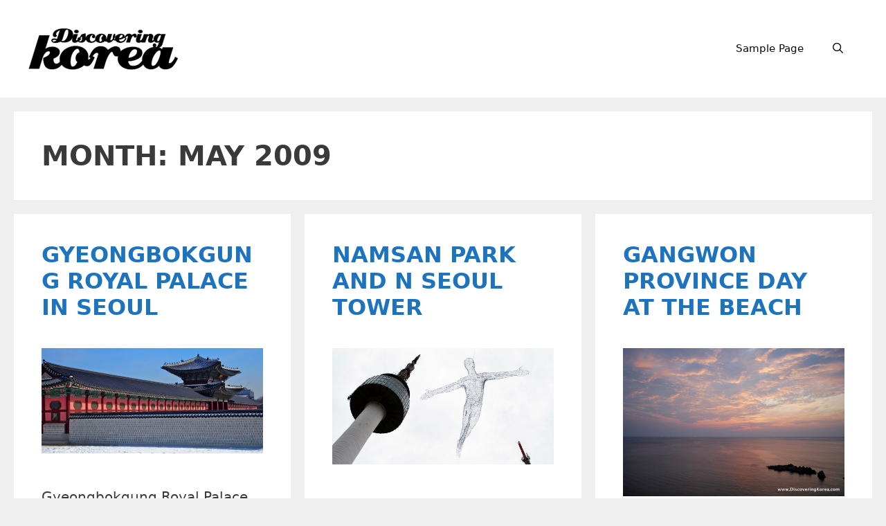

--- FILE ---
content_type: text/html; charset=UTF-8
request_url: https://discoveringkorea.com/2009/05/
body_size: 6575
content:
<!DOCTYPE html>
<html lang="en-US">
<head>
	<meta charset="UTF-8">
	<link rel="profile" href="https://gmpg.org/xfn/11">
	<title>May 2009 | Discovering Korea</title>

<!-- This site is optimized with the Yoast SEO plugin v12.4 - https://yoast.com/wordpress/plugins/seo/ -->
<meta name="robots" content="noindex,follow"/>
<meta property="og:locale" content="en_US" />
<meta property="og:type" content="object" />
<meta property="og:title" content="May 2009 | Discovering Korea" />
<meta property="og:url" content="https://discoveringkorea.com/2009/05/" />
<meta property="og:site_name" content="Discovering Korea" />
<meta name="twitter:card" content="summary_large_image" />
<meta name="twitter:title" content="May 2009 | Discovering Korea" />
<script type='application/ld+json' class='yoast-schema-graph yoast-schema-graph--main'>{"@context":"https://schema.org","@graph":[{"@type":"WebSite","@id":"https://discoveringkorea.com/#website","url":"https://discoveringkorea.com/","name":"Discovering Korea","potentialAction":{"@type":"SearchAction","target":"https://discoveringkorea.com/?s={search_term_string}","query-input":"required name=search_term_string"}},{"@type":"CollectionPage","@id":"https://discoveringkorea.com/2009/05/#webpage","url":"https://discoveringkorea.com/2009/05/","inLanguage":"en-US","name":"May 2009 | Discovering Korea","isPartOf":{"@id":"https://discoveringkorea.com/#website"}}]}</script>
<!-- / Yoast SEO plugin. -->

<link rel='dns-prefetch' href='//s.w.org' />
<link rel="alternate" type="application/rss+xml" title="Discovering Korea &raquo; Feed" href="https://discoveringkorea.com/feed/" />
<link rel="alternate" type="application/rss+xml" title="Discovering Korea &raquo; Comments Feed" href="https://discoveringkorea.com/comments/feed/" />
		<script type="text/javascript">
			window._wpemojiSettings = {"baseUrl":"https:\/\/s.w.org\/images\/core\/emoji\/12.0.0-1\/72x72\/","ext":".png","svgUrl":"https:\/\/s.w.org\/images\/core\/emoji\/12.0.0-1\/svg\/","svgExt":".svg","source":{"concatemoji":"https:\/\/discoveringkorea.com\/wp-includes\/js\/wp-emoji-release.min.js?ver=dcd4087b8952a4bf4421f30f25cc11b1"}};
			!function(e,a,t){var n,r,o,i=a.createElement("canvas"),p=i.getContext&&i.getContext("2d");function s(e,t){var a=String.fromCharCode;p.clearRect(0,0,i.width,i.height),p.fillText(a.apply(this,e),0,0);e=i.toDataURL();return p.clearRect(0,0,i.width,i.height),p.fillText(a.apply(this,t),0,0),e===i.toDataURL()}function c(e){var t=a.createElement("script");t.src=e,t.defer=t.type="text/javascript",a.getElementsByTagName("head")[0].appendChild(t)}for(o=Array("flag","emoji"),t.supports={everything:!0,everythingExceptFlag:!0},r=0;r<o.length;r++)t.supports[o[r]]=function(e){if(!p||!p.fillText)return!1;switch(p.textBaseline="top",p.font="600 32px Arial",e){case"flag":return s([127987,65039,8205,9895,65039],[127987,65039,8203,9895,65039])?!1:!s([55356,56826,55356,56819],[55356,56826,8203,55356,56819])&&!s([55356,57332,56128,56423,56128,56418,56128,56421,56128,56430,56128,56423,56128,56447],[55356,57332,8203,56128,56423,8203,56128,56418,8203,56128,56421,8203,56128,56430,8203,56128,56423,8203,56128,56447]);case"emoji":return!s([55357,56424,55356,57342,8205,55358,56605,8205,55357,56424,55356,57340],[55357,56424,55356,57342,8203,55358,56605,8203,55357,56424,55356,57340])}return!1}(o[r]),t.supports.everything=t.supports.everything&&t.supports[o[r]],"flag"!==o[r]&&(t.supports.everythingExceptFlag=t.supports.everythingExceptFlag&&t.supports[o[r]]);t.supports.everythingExceptFlag=t.supports.everythingExceptFlag&&!t.supports.flag,t.DOMReady=!1,t.readyCallback=function(){t.DOMReady=!0},t.supports.everything||(n=function(){t.readyCallback()},a.addEventListener?(a.addEventListener("DOMContentLoaded",n,!1),e.addEventListener("load",n,!1)):(e.attachEvent("onload",n),a.attachEvent("onreadystatechange",function(){"complete"===a.readyState&&t.readyCallback()})),(n=t.source||{}).concatemoji?c(n.concatemoji):n.wpemoji&&n.twemoji&&(c(n.twemoji),c(n.wpemoji)))}(window,document,window._wpemojiSettings);
		</script>
		<style type="text/css">
img.wp-smiley,
img.emoji {
	display: inline !important;
	border: none !important;
	box-shadow: none !important;
	height: 1em !important;
	width: 1em !important;
	margin: 0 .07em !important;
	vertical-align: -0.1em !important;
	background: none !important;
	padding: 0 !important;
}
</style>
	<link rel='stylesheet' id='wp-block-library-css'  href='https://discoveringkorea.com/wp-includes/css/dist/block-library/style.min.css?ver=dcd4087b8952a4bf4421f30f25cc11b1' type='text/css' media='all' />
<link rel='stylesheet' id='avatar-manager-css'  href='https://discoveringkorea.com/wp-content/plugins/avatar-manager/assets/css/avatar-manager.min.css?ver=1.2.1' type='text/css' media='all' />
<link rel='stylesheet' id='wp-biographia-bio-css'  href='https://discoveringkorea.com/wp-content/plugins/wp-biographia/css/wp-biographia.min.css?ver=dcd4087b8952a4bf4421f30f25cc11b1' type='text/css' media='all' />
<link rel='stylesheet' id='generate-style-css'  href='https://discoveringkorea.com/wp-content/themes/generatepress/css/all.min.css?ver=2.3.2' type='text/css' media='all' />
<style id='generate-style-inline-css' type='text/css'>
.blog footer.entry-meta, .archive footer.entry-meta {display:none;}.entry-header .entry-meta {display:none;}
.generate-columns {margin-bottom: 20px;padding-left: 20px;}.generate-columns-container {margin-left: -20px;}.page-header {margin-bottom: 20px;margin-left: 20px}.generate-columns-container > .paging-navigation {margin-left: 20px;}
body{background-color:#efefef;color:#3a3a3a;}a, a:visited{color:#1e73be;}a:visited{color:#513b99;}a:hover, a:focus, a:active{color:#000000;}body .grid-container{max-width:1240px;}body, button, input, select, textarea{font-family:-apple-system, system-ui, BlinkMacSystemFont, "Segoe UI", Helvetica, Arial, sans-serif, "Apple Color Emoji", "Segoe UI Emoji", "Segoe UI Symbol";font-size:20px;}.entry-content > [class*="wp-block-"]:not(:last-child){margin-bottom:1.5em;}.main-navigation .main-nav ul ul li a{font-size:14px;}h1{font-weight:bold;text-transform:uppercase;}h2{font-weight:600;text-transform:uppercase;font-size:32px;}h3{font-weight:600;text-transform:uppercase;font-size:25px;}h4{font-weight:600;text-transform:uppercase;font-size:21px;}h5{font-weight:600;text-transform:uppercase;}h6{font-weight:600;text-transform:uppercase;}@media (max-width:768px){.main-title{font-size:30px;}h1{font-size:30px;}h2{font-size:25px;}}.top-bar{background-color:#636363;color:#ffffff;}.top-bar a,.top-bar a:visited{color:#ffffff;}.top-bar a:hover{color:#303030;}.site-header{background-color:#ffffff;color:#3a3a3a;}.site-header a,.site-header a:visited{color:#3a3a3a;}.main-title a,.main-title a:hover,.main-title a:visited{color:#3a3a3a;}.site-description{color:#757575;}.main-navigation,.main-navigation ul ul{background-color:#ffffff;}.main-navigation .main-nav ul li a,.menu-toggle{color:#0a0a0a;}.main-navigation .main-nav ul li:hover > a,.main-navigation .main-nav ul li:focus > a, .main-navigation .main-nav ul li.sfHover > a{color:#ffffff;background-color:#2d9ddc;}button.menu-toggle:hover,button.menu-toggle:focus,.main-navigation .mobile-bar-items a,.main-navigation .mobile-bar-items a:hover,.main-navigation .mobile-bar-items a:focus{color:#0a0a0a;}.main-navigation .main-nav ul li[class*="current-menu-"] > a{color:#0a0a0a;background-color:#ffffff;}.main-navigation .main-nav ul li[class*="current-menu-"] > a:hover,.main-navigation .main-nav ul li[class*="current-menu-"].sfHover > a{color:#0a0a0a;background-color:#ffffff;}.navigation-search input[type="search"],.navigation-search input[type="search"]:active{color:#2d9ddc;background-color:#2d9ddc;}.navigation-search input[type="search"]:focus{color:#ffffff;background-color:#2d9ddc;}.main-navigation ul ul{background-color:#2d9ddc;}.main-navigation .main-nav ul ul li a{color:#ffffff;}.main-navigation .main-nav ul ul li:hover > a,.main-navigation .main-nav ul ul li:focus > a,.main-navigation .main-nav ul ul li.sfHover > a{color:#ffffff;background-color:#4f4f4f;}.main-navigation .main-nav ul ul li[class*="current-menu-"] > a{color:#ffffff;background-color:#4f4f4f;}.main-navigation .main-nav ul ul li[class*="current-menu-"] > a:hover,.main-navigation .main-nav ul ul li[class*="current-menu-"].sfHover > a{color:#ffffff;background-color:#4f4f4f;}.separate-containers .inside-article, .separate-containers .comments-area, .separate-containers .page-header, .one-container .container, .separate-containers .paging-navigation, .inside-page-header{background-color:#ffffff;}.entry-meta{color:#595959;}.entry-meta a,.entry-meta a:visited{color:#595959;}.entry-meta a:hover{color:#1e73be;}.sidebar .widget{background-color:#ffffff;}.sidebar .widget .widget-title{color:#000000;}.footer-widgets{background-color:#ffffff;}.footer-widgets .widget-title{color:#000000;}.site-info{color:#ffffff;background-color:#222222;}.site-info a,.site-info a:visited{color:#ffffff;}.site-info a:hover{color:#606060;}.footer-bar .widget_nav_menu .current-menu-item a{color:#606060;}input[type="text"],input[type="email"],input[type="url"],input[type="password"],input[type="search"],input[type="tel"],input[type="number"],textarea,select{color:#666666;background-color:#fafafa;border-color:#cccccc;}input[type="text"]:focus,input[type="email"]:focus,input[type="url"]:focus,input[type="password"]:focus,input[type="search"]:focus,input[type="tel"]:focus,input[type="number"]:focus,textarea:focus,select:focus{color:#666666;background-color:#ffffff;border-color:#bfbfbf;}button,html input[type="button"],input[type="reset"],input[type="submit"],a.button,a.button:visited,a.wp-block-button__link:not(.has-background){color:#ffffff;background-color:#666666;}button:hover,html input[type="button"]:hover,input[type="reset"]:hover,input[type="submit"]:hover,a.button:hover,button:focus,html input[type="button"]:focus,input[type="reset"]:focus,input[type="submit"]:focus,a.button:focus,a.wp-block-button__link:not(.has-background):active,a.wp-block-button__link:not(.has-background):focus,a.wp-block-button__link:not(.has-background):hover{color:#ffffff;background-color:#3f3f3f;}.generate-back-to-top,.generate-back-to-top:visited{background-color:rgba( 0,0,0,0.4 );color:#ffffff;}.generate-back-to-top:hover,.generate-back-to-top:focus{background-color:rgba( 0,0,0,0.6 );color:#ffffff;}.entry-content .alignwide, body:not(.no-sidebar) .entry-content .alignfull{margin-left:-40px;width:calc(100% + 80px);max-width:calc(100% + 80px);}.rtl .menu-item-has-children .dropdown-menu-toggle{padding-left:20px;}.rtl .main-navigation .main-nav ul li.menu-item-has-children > a{padding-right:20px;}.widget-area .widget{padding:20px 9px 20px 10px;}@media (max-width:768px){.separate-containers .inside-article, .separate-containers .comments-area, .separate-containers .page-header, .separate-containers .paging-navigation, .one-container .site-content, .inside-page-header{padding:30px;}.entry-content .alignwide, body:not(.no-sidebar) .entry-content .alignfull{margin-left:-30px;width:calc(100% + 60px);max-width:calc(100% + 60px);}}/* End cached CSS */@media (max-width: 768px){.main-navigation .menu-toggle,.main-navigation .mobile-bar-items,.sidebar-nav-mobile:not(#sticky-placeholder){display:block;}.main-navigation ul,.gen-sidebar-nav{display:none;}[class*="nav-float-"] .site-header .inside-header > *{float:none;clear:both;}}@font-face {font-family: "GeneratePress";src:  url("https://discoveringkorea.com/wp-content/themes/generatepress/fonts/generatepress.eot");src:  url("https://discoveringkorea.com/wp-content/themes/generatepress/fonts/generatepress.eot#iefix") format("embedded-opentype"),  url("https://discoveringkorea.com/wp-content/themes/generatepress/fonts/generatepress.woff2") format("woff2"),  url("https://discoveringkorea.com/wp-content/themes/generatepress/fonts/generatepress.woff") format("woff"),  url("https://discoveringkorea.com/wp-content/themes/generatepress/fonts/generatepress.ttf") format("truetype"),  url("https://discoveringkorea.com/wp-content/themes/generatepress/fonts/generatepress.svg#GeneratePress") format("svg");font-weight: normal;font-style: normal;}.main-navigation .slideout-toggle a:before,.slide-opened .slideout-overlay .slideout-exit:before {font-family: GeneratePress;}.slideout-navigation .dropdown-menu-toggle:before {content: "\f107" !important;}.slideout-navigation .sfHover > a .dropdown-menu-toggle:before {content: "\f106" !important;}
.navigation-branding .main-title{font-weight:bold;text-transform:none;font-size:45px;}@media (max-width: 768px){.navigation-branding .main-title{font-size:30px;}}
</style>
<link rel='stylesheet' id='generate-blog-css'  href='https://discoveringkorea.com/wp-content/plugins/gp-premium/blog/functions/css/style-min.css?ver=1.8.3' type='text/css' media='all' />
<link rel='stylesheet' id='generate-navigation-branding-css'  href='https://discoveringkorea.com/wp-content/plugins/gp-premium/menu-plus/functions/css/navigation-branding.min.css?ver=1.8.3' type='text/css' media='all' />
<style id='generate-navigation-branding-inline-css' type='text/css'>
@media (max-width: 768px){.site-header, #site-navigation, #sticky-navigation{display:none !important;opacity:0.0;}#mobile-header{display:block !important;width:100% !important;}#mobile-header .main-nav > ul{display:none;}#mobile-header.toggled .main-nav > ul, #mobile-header .menu-toggle, #mobile-header .mobile-bar-items{display:block;}#mobile-header .main-nav{-ms-flex:0 0 100%;flex:0 0 100%;-webkit-box-ordinal-group:5;-ms-flex-order:4;order:4;}}.navigation-branding img, .site-logo.mobile-header-logo img{height:60px;width:auto;}.navigation-branding .main-title{line-height:60px;}@media (max-width: 1250px){#site-navigation .navigation-branding, #sticky-navigation .navigation-branding{margin-left:10px;}}@media (max-width: 768px){.main-navigation:not(.slideout-navigation) .main-nav{-ms-flex:0 0 100%;flex:0 0 100%;}.main-navigation:not(.slideout-navigation) .inside-navigation{-ms-flex-wrap:wrap;flex-wrap:wrap;display:-webkit-box;display:-ms-flexbox;display:flex;}.nav-aligned-center .navigation-branding, .nav-aligned-left .navigation-branding{margin-right:auto;}.nav-aligned-center  .main-navigation.has-branding:not(.slideout-navigation) .inside-navigation .main-nav,.nav-aligned-center  .main-navigation.has-sticky-branding.navigation-stick .inside-navigation .main-nav,.nav-aligned-left  .main-navigation.has-branding:not(.slideout-navigation) .inside-navigation .main-nav,.nav-aligned-left  .main-navigation.has-sticky-branding.navigation-stick .inside-navigation .main-nav{margin-right:0px;}}
</style>
<script type='text/javascript'>
/* <![CDATA[ */
var SDT_DATA = {"ajaxurl":"https:\/\/discoveringkorea.com\/wp-admin\/admin-ajax.php","siteUrl":"https:\/\/discoveringkorea.com\/","pluginsUrl":"https:\/\/discoveringkorea.com\/wp-content\/plugins","isAdmin":""};
/* ]]> */
</script>
<script type='text/javascript' src='https://discoveringkorea.com/wp-includes/js/jquery/jquery.js?ver=1.12.4-wp'></script>
<script type='text/javascript' src='https://discoveringkorea.com/wp-includes/js/jquery/jquery-migrate.min.js?ver=1.4.1'></script>
<script type='text/javascript' src='https://discoveringkorea.com/wp-content/plugins/avatar-manager/assets/js/avatar-manager.min.js?ver=1.2.1'></script>
<link rel='https://api.w.org/' href='https://discoveringkorea.com/wp-json/' />
<link rel="EditURI" type="application/rsd+xml" title="RSD" href="https://discoveringkorea.com/xmlrpc.php?rsd" />
<link rel="wlwmanifest" type="application/wlwmanifest+xml" href="https://discoveringkorea.com/wp-includes/wlwmanifest.xml" /> 

<!-- Global site tag (gtag.js) - Google Analytics -->
<script async src="https://www.googletagmanager.com/gtag/js?id=UA-44992014-2"></script>
<script>
  window.dataLayer = window.dataLayer || [];
  function gtag(){dataLayer.push(arguments);}
  gtag('js', new Date());

  gtag('config', 'UA-44992014-2');
</script>
<meta name="viewport" content="width=device-width, initial-scale=1"><style type="text/css">.recentcomments a{display:inline !important;padding:0 !important;margin:0 !important;}</style></head>

<body class="archive date wp-custom-logo wp-embed-responsive post-image-below-header post-image-aligned-center generate-columns-activated sticky-menu-fade mobile-header mobile-header-logo no-sidebar nav-float-right fluid-header separate-containers active-footer-widgets-3 nav-search-enabled header-aligned-left dropdown-hover" itemtype="https://schema.org/Blog" itemscope>
	<a class="screen-reader-text skip-link" href="#content" title="Skip to content">Skip to content</a>		<header id="masthead" class="site-header" itemtype="https://schema.org/WPHeader" itemscope>
			<div class="inside-header grid-container grid-parent">
				<div class="site-logo">
				<a href="https://discoveringkorea.com/" title="Discovering Korea" rel="home">
					<img  class="header-image" alt="Discovering Korea" src="https://discoveringkorea.com/wp-content/uploads/2019/10/logo_dkforweb.jpg" title="Discovering Korea" />
				</a>
			</div>		<nav id="site-navigation" class="main-navigation" itemtype="https://schema.org/SiteNavigationElement" itemscope>
			<div class="inside-navigation grid-container grid-parent">
				<form method="get" class="search-form navigation-search" action="https://discoveringkorea.com/">
				<input type="search" class="search-field" value="" name="s" title="Search" />
			</form>		<div class="mobile-bar-items">
						<span class="search-item" title="Search">
				<a href="#">
										<span class="screen-reader-text">Search</span>
				</a>
			</span>
		</div><!-- .mobile-bar-items -->
						<button class="menu-toggle" aria-controls="primary-menu" aria-expanded="false">
										<span class="mobile-menu">Menu</span>
				</button>
						<div id="primary-menu" class="main-nav">
			<ul class="menu sf-menu">
				<li class="page_item page-item-2"><a href="https://discoveringkorea.com/sample-page/">Sample Page</a></li>
<li class="search-item" title="Search"><a href="#"><span class="screen-reader-text">Search</span></a></li>			</ul>
		</div><!-- .main-nav -->
					</div><!-- .inside-navigation -->
		</nav><!-- #site-navigation -->
					</div><!-- .inside-header -->
		</header><!-- #masthead -->
				<nav id="mobile-header" class="main-navigation mobile-header-navigation has-branding" itemtype="https://schema.org/SiteNavigationElement" itemscope>
			<div class="inside-navigation grid-container grid-parent">
				<form method="get" class="search-form navigation-search" action="https://discoveringkorea.com/">
				<input type="search" class="search-field" value="" name="s" title="Search" />
			</form><div class="site-logo mobile-header-logo">
					<a href="https://discoveringkorea.com/" title="Discovering Korea" rel="home">
						<img src="https://discoveringkorea.com/wp-content/uploads/2019/10/logo_dkforweb.jpg" alt="Discovering Korea" />
					</a>
				</div>		<div class="mobile-bar-items">
						<span class="search-item" title="Search">
				<a href="#">
										<span class="screen-reader-text">Search</span>
				</a>
			</span>
		</div><!-- .mobile-bar-items -->
						<button class="menu-toggle" aria-controls="mobile-menu" aria-expanded="false">
										<span class="mobile-menu">Menu</span>
				</button>
						<div id="primary-menu" class="main-nav">
			<ul class="menu sf-menu">
				<li class="page_item page-item-2"><a href="https://discoveringkorea.com/sample-page/">Sample Page</a></li>
<li class="search-item" title="Search"><a href="#"><span class="screen-reader-text">Search</span></a></li>			</ul>
		</div><!-- .main-nav -->
					</div><!-- .inside-navigation -->
		</nav><!-- #site-navigation -->
		
	<div id="page" class="hfeed site grid-container container grid-parent">
		<div id="content" class="site-content">
			
	<div id="primary" class="content-area grid-parent mobile-grid-100 grid-100 tablet-grid-100">
		<main id="main" class="site-main">
			<div class="generate-columns-container ">		<header class="page-header">
			
			<h1 class="page-title">
				Month: May 2009			</h1>

					</header><!-- .page-header -->
		<article id="post-664" class="post-664 post type-post status-publish format-standard has-post-thumbnail hentry category-seoul generate-columns tablet-grid-50 mobile-grid-100 grid-parent grid-33" itemtype="https://schema.org/CreativeWork" itemscope>
	<div class="inside-article">
		
		<header class="entry-header">
			<h2 class="entry-title" itemprop="headline"><a href="https://discoveringkorea.com/gyeongbokgung-royal-palace-in-seoul/" rel="bookmark">Gyeongbokgung Royal Palace in Seoul</a></h2>			<div class="entry-meta">
							</div><!-- .entry-meta -->
				</header><!-- .entry-header -->

		<div class="post-image">
					<a href="https://discoveringkorea.com/gyeongbokgung-royal-palace-in-seoul/">
						<img width="630" height="300" src="https://discoveringkorea.com/wp-content/uploads/2019/10/Gyeongbokgung-Cover.jpg" class="attachment-full size-full wp-post-image" alt="Outside view of Gyeongbokgung, showing a tiled wall, and red siding. Turquoise and red ornate eaves." itemprop="image" srcset="https://discoveringkorea.com/wp-content/uploads/2019/10/Gyeongbokgung-Cover.jpg 630w, https://discoveringkorea.com/wp-content/uploads/2019/10/Gyeongbokgung-Cover-300x143.jpg 300w" sizes="(max-width: 630px) 100vw, 630px" />
					</a>
				</div>
			<div class="entry-summary" itemprop="text">
				<p>Gyeongbokgung Royal Palace in Seoul was the main palace of the Joseon Dynasty and remains a spectacular destination for visitors to Seoul and Korea.</p>
			</div><!-- .entry-summary -->

					<footer class="entry-meta">
							</footer><!-- .entry-meta -->
			</div><!-- .inside-article -->
</article><!-- #post-## -->
<article id="post-1617" class="post-1617 post type-post status-publish format-standard has-post-thumbnail hentry category-seoul generate-columns tablet-grid-50 mobile-grid-100 grid-parent grid-33" itemtype="https://schema.org/CreativeWork" itemscope>
	<div class="inside-article">
		
		<header class="entry-header">
			<h2 class="entry-title" itemprop="headline"><a href="https://discoveringkorea.com/namsan-park-and-n-seoul-tower/" rel="bookmark">Namsan Park and N Seoul Tower</a></h2>			<div class="entry-meta">
							</div><!-- .entry-meta -->
				</header><!-- .entry-header -->

		<div class="post-image">
					<a href="https://discoveringkorea.com/namsan-park-and-n-seoul-tower/">
						<img width="630" height="330" src="https://discoveringkorea.com/wp-content/uploads/2019/10/Namsan-Park-Cover.jpg" class="attachment-full size-full wp-post-image" alt="Seoul Tower to the left of the frame, in the center is a sketch of a man with his arms out, as though flying." itemprop="image" srcset="https://discoveringkorea.com/wp-content/uploads/2019/10/Namsan-Park-Cover.jpg 630w, https://discoveringkorea.com/wp-content/uploads/2019/10/Namsan-Park-Cover-300x157.jpg 300w" sizes="(max-width: 630px) 100vw, 630px" />
					</a>
				</div>
			<div class="entry-summary" itemprop="text">
				<p>Namsan Park and N. Seoul Tower are among the city’s two most conspicuous icons – one natural and the other human-made.</p>
			</div><!-- .entry-summary -->

					<footer class="entry-meta">
							</footer><!-- .entry-meta -->
			</div><!-- .inside-article -->
</article><!-- #post-## -->
<article id="post-2011" class="post-2011 post type-post status-publish format-standard has-post-thumbnail hentry category-gangwon generate-columns tablet-grid-50 mobile-grid-100 grid-parent grid-33" itemtype="https://schema.org/CreativeWork" itemscope>
	<div class="inside-article">
		
		<header class="entry-header">
			<h2 class="entry-title" itemprop="headline"><a href="https://discoveringkorea.com/gangwon-province-day-at-the-beach/" rel="bookmark">Gangwon Province Day at the Beach</a></h2>			<div class="entry-meta">
							</div><!-- .entry-meta -->
				</header><!-- .entry-header -->

		<div class="post-image">
					<a href="https://discoveringkorea.com/gangwon-province-day-at-the-beach/">
						<img width="640" height="428" src="https://discoveringkorea.com/wp-content/uploads/2019/11/Gangwon-Province-Beach-Cover.jpg" class="attachment-full size-full wp-post-image" alt="View over the sea at sunrise with a rocky outcrop to the right of the frame. The sky has some clouds creating a dramatic red, pink, and blue vista." itemprop="image" srcset="https://discoveringkorea.com/wp-content/uploads/2019/11/Gangwon-Province-Beach-Cover.jpg 640w, https://discoveringkorea.com/wp-content/uploads/2019/11/Gangwon-Province-Beach-Cover-300x201.jpg 300w" sizes="(max-width: 640px) 100vw, 640px" />
					</a>
				</div>
			<div class="entry-summary" itemprop="text">
				<p>Korea’s eastern provinces boast a long beautiful coastline dotted with towns and temples. This post covers a Gangwon Province day at the beach.</p>
			</div><!-- .entry-summary -->

					<footer class="entry-meta">
							</footer><!-- .entry-meta -->
			</div><!-- .inside-article -->
</article><!-- #post-## -->
<article id="post-1609" class="post-1609 post type-post status-publish format-standard has-post-thumbnail hentry category-seoul generate-columns tablet-grid-50 mobile-grid-100 grid-parent grid-33" itemtype="https://schema.org/CreativeWork" itemscope>
	<div class="inside-article">
		
		<header class="entry-header">
			<h2 class="entry-title" itemprop="headline"><a href="https://discoveringkorea.com/the-prada-transformer-in-seoul/" rel="bookmark">The Prada Transformer in Seoul</a></h2>			<div class="entry-meta">
							</div><!-- .entry-meta -->
				</header><!-- .entry-header -->

		<div class="post-image">
					<a href="https://discoveringkorea.com/the-prada-transformer-in-seoul/">
						<img width="630" height="283" src="https://discoveringkorea.com/wp-content/uploads/2019/10/Prada-Transformer-Cover.jpg" class="attachment-full size-full wp-post-image" alt="An exhibition of skirts hanging from the ceiling, against a white and black background at the Prada transformer in Seoul." itemprop="image" srcset="https://discoveringkorea.com/wp-content/uploads/2019/10/Prada-Transformer-Cover.jpg 630w, https://discoveringkorea.com/wp-content/uploads/2019/10/Prada-Transformer-Cover-300x135.jpg 300w" sizes="(max-width: 630px) 100vw, 630px" />
					</a>
				</div>
			<div class="entry-summary" itemprop="text">
				<p>The Prada Transformer, a collaboration of the Italian designer and architect Rem Koolhaas, is a steel tetrahedron on the grounds of Gyeonghuigung palace.</p>
			</div><!-- .entry-summary -->

					<footer class="entry-meta">
							</footer><!-- .entry-meta -->
			</div><!-- .inside-article -->
</article><!-- #post-## -->
</div><!-- .generate-columns-contaier -->		</main><!-- #main -->
	</div><!-- #primary -->

	
	</div><!-- #content -->
</div><!-- #page -->


<div class="site-footer">
			<footer class="site-info" itemtype="https://schema.org/WPFooter" itemscope>
			<div class="inside-site-info grid-container grid-parent">
								<div class="copyright-bar">
					COPYRIGHT © 2026 DISCOVERING KOREA,

ALL RIGHTS RESERVED				</div>
			</div>
		</footer><!-- .site-info -->
		</div><!-- .site-footer -->

<!--[if lte IE 11]>
<script type='text/javascript' src='https://discoveringkorea.com/wp-content/themes/generatepress/js/classList.min.js?ver=2.3.2'></script>
<![endif]-->
<script type='text/javascript' src='https://discoveringkorea.com/wp-content/themes/generatepress/js/menu.min.js?ver=2.3.2'></script>
<script type='text/javascript' src='https://discoveringkorea.com/wp-content/themes/generatepress/js/a11y.min.js?ver=2.3.2'></script>
<script type='text/javascript' src='https://discoveringkorea.com/wp-content/themes/generatepress/js/navigation-search.min.js?ver=2.3.2'></script>
<script type='text/javascript' src='https://discoveringkorea.com/wp-includes/js/wp-embed.min.js?ver=dcd4087b8952a4bf4421f30f25cc11b1'></script>

</body>
</html>

<!-- Page generated by LiteSpeed Cache 4.4.7 on 2026-01-07 19:25:13 -->